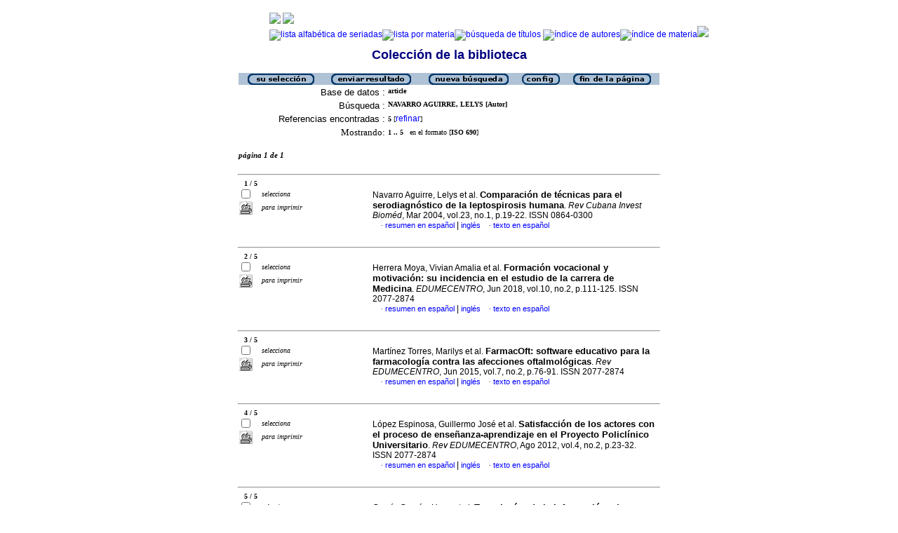

--- FILE ---
content_type: text/html; charset=iso-8859-1
request_url: http://scielo.sld.cu/cgi-bin/wxis.exe/iah/?IsisScript=iah/iah.xis&base=article%5Edlibrary&format=iso.pft&lang=e&nextAction=lnk&indexSearch=AU&exprSearch=NAVARRO+AGUIRRE,+LELYS
body_size: 4803
content:

<html>
<head>
	<title>iAH Interface de búsqueda 2.4 - Resultado de la búsqueda &lt;página  1&gt;
	</title>
<meta http-equiv="Content-Type" content="text/html; charset=iso-8859-1" />
<link rel="STYLESHEET" type="text/css" href="/css/scielo.css">	
<script language="javascript" src="/article.js">

</script>

</head>
<body bgcolor="white" text="black" link="blue" vlink="blue">
			<!--div class="scielo10bar">
				<div>
				<ul>
					<li><a href="http://www.eventos.bvsalud.org/scielo10/?lang=es" border="0"><img src="/img/scielo.gif"/></a></li>
					<li><a href="http://www.eventos.bvsalud.org/scielo10/?lang=es">SciELO 10 años</a></li>
					<li><a href="http://www2.scielo.org/?lang=es">Acceda el nuevo portal de la Red SciELO</a></li>
				</ul>
				</div>
			</div-->
<!--
limit:
issn: 
rep : 
--><center><TABLE CELLSPACING=0 BORDER=0 CELLPADDING=7 WIDTH="600"><TR><TD WIDTH="26%" VALIGN="TOP" ALIGN="CENTER"><a href="http://scieloprueba.sld.cu/scielo.php?script=sci_home&amp;lng=es&nrm=iso"><IMG SRC="http://scieloprueba.sld.cu/img/es/fbpelogp.gif" border=0 alt=""></a><BR></TD><TD WIDTH="74%" VALIGN="TOP"><table><tr><td nowrap><IMG SRC="http://scieloprueba.sld.cu/img/es/serbrow.gif">&nbsp;<IMG SRC="http://scieloprueba.sld.cu/img/es/artbrow.gif"><BR><A href="http://scieloprueba.sld.cu/scielo.php?script=sci_alphabetic&amp;lng=es&nrm=iso"><IMG SRC="http://scieloprueba.sld.cu/img/es/alpha.gif" border=0 alt="lista alfab&eacute;tica de seriadas"></a><A href="http://scieloprueba.sld.cu/scielo.php?script=sci_subject&amp;lng=es&nrm=iso"><IMG SRC="http://scieloprueba.sld.cu/img/es/subject.gif" border=0 alt="lista por materia"></a><A href="?IsisScript=iah/iah.xis&base=title&lang=e&fmt=iso.pft"><IMG SRC="http://scieloprueba.sld.cu/img/es/search.gif" border=0 alt="b&uacute;squeda de t&iacute;tulos"></a>&nbsp;<a href="?IsisScript=iah/iah.xis&base=article^dlibrary&index=AU&lang=e&fmt=iso.pft&form=B"><IMG SRC="http://scieloprueba.sld.cu/img/es/author.gif" border=0 alt="&iacute;ndice de autores"></a><a href="http:?IsisScript=iah/iah.xis&base=article^dlibrary&index=KW&lang=e&fmt=iso.pft&form=B"><IMG SRC="http://scieloprueba.sld.cu/img/es/subject.gif" border=0 alt="&iacute;ndice de materia"></a><a href="http:?IsisScript=iah/iah.xis&base=article^dlibrary&lang=e&fmt=iso.pft&form=A"><IMG SRC="http://scieloprueba.sld.cu/img/es/search.gif" border=0></a></td></tr></table></TD></TR></TABLE><FONT SIZE=+1 COLOR="#000080"><B>Colecci&oacute;n de la biblioteca</B></FONT><BR><BR></center>

<script>
	function AnySelected(){			
		var any = false;
		var count = 0;		

		while(!any && count < document.forms[0].listChecked.length) {			
			any = (document.forms[0].listChecked[count].checked || document.forms[0].listChecked[count].type == "hidden");
			count++;
	    }
		if (!any)
		{
			alert("Ninguna referencia fue seleccionada");
			return false;
		}	
		else{
			document.forms[0].nextAction.value="your_selection";			
			document.forms[0].submit();			
			return true;
		}		
	}
</script>

<form action="/cgi-bin/wxis.exe/iah/" method="POST">
	<input type="hidden" name="IsisScript" value="iah/iah.xis">
<input type="hidden" name="environment" value="^d/iah/^c/srv/scielo/www/cgi-bin/iah/^b/srv/scielo/www/bases/^mOFF^siah/iah.xis^v2.4">
<input type="hidden" name="avaibleFormats" value="^niso.pft^pISO 690^eISO 690^iISO 690">
<input type="hidden" name="avaibleFormats" value="^nabn.pft^pABNT NBR 6023/89^eABNT NBR 6023/89^iABNT NBR 6023/89">
<input type="hidden" name="avaibleFormats" value="^nvan.pft^pVancouver^eVancouver^iVancouver">
<input type="hidden" name="avaibleFormats" value="^nDEFAULT^fiso.pft">
<input type="hidden" name="apperance" value="^cwhite^i^tblack^lblue^b#B0C2D5^escielo@infomed.sld.cu^rON^mON">
<input type="hidden" name="helpInfo" value="^nNOTE FORM F^vnota_form1_scielo.htm">
<input type="hidden" name="gizmoDecod" value="">
<input type="hidden" name="avaibleForms" value="B,F">
<input type="hidden" name="logoImage" value="scielog.gif">
<input type="hidden" name="logoURL" value="scielo.sld.cu">
<input type="hidden" name="headerImage" value="^ponlinep.gif^eonlinee.gif^ionlinei.gif">
<input type="hidden" name="headerURL" value="scielo.sld.cu">
<input type="hidden" name="form" value="A">
<input type="hidden" name="pathImages" value="/iah/E/image/">
<input type="hidden" name="navBar" value="OFF">
<input type="hidden" name="hits" value="10">
<input type="hidden" name="format" value="iso.pft">
<input type="hidden" name="lang" value="e">
<input type="hidden" name="isisTotal" value="5">
<input type="hidden" name="isisFrom" value="1">
<input type="hidden" name="user" value="GUEST">
<input type="hidden" name="baseFeatures" value="^k_KEY^eON">


	
	<input type="hidden" name="nextAction" value="refine/resubmit">	
	<center>
	<table border="0" width="600" cellspacing="0" cellpadding="0" bgcolor="#B0C2D5">
		<tr>
				
				<td align="center">
					<a href="javascript:void(AnySelected())"><img src="/iah/E/image/yselect.gif" border="0"></a>
				</td>
				<td align="center">
					<input type="image" src="/iah/E/image/sresult.gif" name="list" border="0"></a>					
				</td>							
				<td align="center">				
					<input type="image" name="new search" src="/iah/E/image/npesq.gif" border="0">				
				</td>
				<td align="center">		
					<input type="image" name="config" src="/iah/E/image/config.gif" border="0">			
				</td>
				<td align="center">			
					<a href="#bottom"><img src="/iah/E/image/fim.gif" border="0"></a>
				</td>	
				
		</tr>
	</table>

	<table border="0" width="600" cellspacing="0" cellpadding="0" align="center">	
		<tr>
			<td>
			<table border="0" width="600">
				<tr>
					<td align="right" valign="top">
						<font face="arial" size="2">Base de datos :</font>
					</td>
					<td valign="top">
						<font face="verdana" size="1"><b>article</b></font>
					</td>		
				</tr>
				<tr>
					<td align="right" width="35%" valign="top">
						<font face="arial" size="2">Búsqueda :</font>
					</td>
					<td width="65%" valign="top">
						<font face="verdana" size="1"><b>
						NAVARRO AGUIRRE, LELYS [Autor]				
						</b></font>					
					</td>
				</tr>		
				<tr>
					<td align="right" valign="top">
						<font face="arial" size="2">Referencias encontradas :</font>
					</td>
					<td>
						<font face="verdana" size="1">
						<b>5</b>
						[<a href="#refine">refinar</a>]
						</font>
					</td>				
				</tr>	
				
        		<tr>
          			<td align="right">
						<font face="Verdana" size="2">Mostrando:</font>
	          		</td>
    	      		<td>
						<font face="Verdana" size="1">
						<b>1 .. 5</b>&nbsp;&nbsp;
						en el formato  [<b>ISO 690</b>]
						</font>
						
		 			</td>
        		</tr>
								
				
				
				
								
			</table>
			</td>
		</tr>
	</table>
	</center>
	<br>
	<!-- monta navegacao entre as paginas do resultado -->
	
<center>
<table border="0" width="600" cellspacing="0" cellpadding="0">		
	<tr valign="top">		
		<td>												
			<font face="Verdana" size="2"><sup><b><i>página  1 de 1</b></i></sup></font>
		</td>		
		<td align="right" nowrap>			
				
		</td>				
	</tr>
</table>
</center>
	
<br>

  <center>
  <table width="600"  border="0" cellpadding="0" cellspacing="0">
	<tr>
		<td>
			<hr width="600">
			<font face="Verdana" size="1">&nbsp;&nbsp;	
			<b>1 / 5</b>
			</font>			
		</td>
	</tr>
  </table>			
  </center>



<center>
<table width="600"  border="0" cellpadding="0" cellspacing="0">
	<tr>
		<td align="left" width="115" valign="top" rowspan="6">
			<table width="100%" border="0" cellpadding="0" cellspacing="0">       		   			
			<tr>
				<td width="28%">
					<input type="checkbox" name="listChecked" value="^m3885961^h1" >
				</td>	
				<td width="72%">
					<font face="verdana" size="1"><i>selecciona</i></font>
				</td>
			</tr>
				<td width="28%">
					<input type="image" name="toprint^m3885961" src="/iah/E/image/toprint.gif" border="0">
				</td>	
				<td width="72%">
					<font face="verdana" size="1"><i>para imprimir</i></font>
				</td>
			</tr>
					   
			</table>
		</td>
		<td width="485">

		<!-- formato de apresentacao da base -->
<TABLE><TR><td width="15%">&nbsp;</td><TD><font class="isoref" size="-1">Navarro Aguirre, Lelys et al. <font class="negrito" size="-1"><b>Comparación de técnicas para el serodiagnóstico de la leptospirosis humana</b></font>. <I>Rev Cubana Invest Bioméd</I>, Mar 2004, vol.23, no.1, p.19-22. ISSN 0864-0300<br><div align="left">&#160;&#160;&#160;&#160;<font face="Symbol" color="#000080" size=1>&#183;</font>&nbsp;<a class="isoref" href="http://scieloprueba.sld.cu/scielo.php?script=sci_abstract&amp;pid=S0864-03002004000100003&lng=es&nrm=iso&tlng=es">resumen en español</font></a> | <a class="isoref" href="http://scieloprueba.sld.cu/scielo.php?script=sci_abstract&amp;pid=S0864-03002004000100003&lng=es&nrm=iso&tlng=en">inglés</font></a>&#160;&#160;&#160;&#160;<font face="Symbol" color="#000080" size=1>&#183;</font>&nbsp;<a class="isoref" href="http://scieloprueba.sld.cu/scielo.php?script=sci_arttext&amp;pid=S0864-03002004000100003&lng=es&nrm=iso">texto en español</font></a></td></tr></TABLE></td></tr></table></center><br>

  <center>
  <table width="600"  border="0" cellpadding="0" cellspacing="0">
	<tr>
		<td>
			<hr width="600">
			<font face="Verdana" size="1">&nbsp;&nbsp;	
			<b>2 / 5</b>
			</font>			
		</td>
	</tr>
  </table>			
  </center>



<center>
<table width="600"  border="0" cellpadding="0" cellspacing="0">
	<tr>
		<td align="left" width="115" valign="top" rowspan="6">
			<table width="100%" border="0" cellpadding="0" cellspacing="0">       		   			
			<tr>
				<td width="28%">
					<input type="checkbox" name="listChecked" value="^m901864^h2" >
				</td>	
				<td width="72%">
					<font face="verdana" size="1"><i>selecciona</i></font>
				</td>
			</tr>
				<td width="28%">
					<input type="image" name="toprint^m901864" src="/iah/E/image/toprint.gif" border="0">
				</td>	
				<td width="72%">
					<font face="verdana" size="1"><i>para imprimir</i></font>
				</td>
			</tr>
					   
			</table>
		</td>
		<td width="485">

		<!-- formato de apresentacao da base -->
<TABLE><TR><td width="15%">&nbsp;</td><TD><font class="isoref" size="-1">Herrera Moya, Vivian Amalia et al. <font class="negrito" size="-1"><strong>Formación vocacional y motivación</strong>: <strong>su incidencia en el estudio de la carrera de Medicina</strong></font>. <I>EDUMECENTRO</I>, Jun 2018, vol.10, no.2, p.111-125. ISSN 2077-2874<br><div align="left">&#160;&#160;&#160;&#160;<font face="Symbol" color="#000080" size=1>&#183;</font>&nbsp;<a class="isoref" href="http://scieloprueba.sld.cu/scielo.php?script=sci_abstract&amp;pid=S2077-28742018000200009&lng=es&nrm=iso&tlng=es">resumen en español</font></a> | <a class="isoref" href="http://scieloprueba.sld.cu/scielo.php?script=sci_abstract&amp;pid=S2077-28742018000200009&lng=es&nrm=iso&tlng=en">inglés</font></a>&#160;&#160;&#160;&#160;<font face="Symbol" color="#000080" size=1>&#183;</font>&nbsp;<a class="isoref" href="http://scieloprueba.sld.cu/scielo.php?script=sci_arttext&amp;pid=S2077-28742018000200009&lng=es&nrm=iso">texto en español</font></a></td></tr></TABLE></td></tr></table></center><br>

  <center>
  <table width="600"  border="0" cellpadding="0" cellspacing="0">
	<tr>
		<td>
			<hr width="600">
			<font face="Verdana" size="1">&nbsp;&nbsp;	
			<b>3 / 5</b>
			</font>			
		</td>
	</tr>
  </table>			
  </center>



<center>
<table width="600"  border="0" cellpadding="0" cellspacing="0">
	<tr>
		<td align="left" width="115" valign="top" rowspan="6">
			<table width="100%" border="0" cellpadding="0" cellspacing="0">       		   			
			<tr>
				<td width="28%">
					<input type="checkbox" name="listChecked" value="^m871339^h3" >
				</td>	
				<td width="72%">
					<font face="verdana" size="1"><i>selecciona</i></font>
				</td>
			</tr>
				<td width="28%">
					<input type="image" name="toprint^m871339" src="/iah/E/image/toprint.gif" border="0">
				</td>	
				<td width="72%">
					<font face="verdana" size="1"><i>para imprimir</i></font>
				</td>
			</tr>
					   
			</table>
		</td>
		<td width="485">

		<!-- formato de apresentacao da base -->
<TABLE><TR><td width="15%">&nbsp;</td><TD><font class="isoref" size="-1">Martínez Torres, Marilys et al. <font class="negrito" size="-1"><strong>FarmacOft</strong>: <strong>software educativo para la farmacología contra las afecciones oftalmológicas</strong></font>. <I>Rev EDUMECENTRO</I>, Jun 2015, vol.7, no.2, p.76-91. ISSN 2077-2874<br><div align="left">&#160;&#160;&#160;&#160;<font face="Symbol" color="#000080" size=1>&#183;</font>&nbsp;<a class="isoref" href="http://scieloprueba.sld.cu/scielo.php?script=sci_abstract&amp;pid=S2077-28742015000200007&lng=es&nrm=iso&tlng=es">resumen en español</font></a> | <a class="isoref" href="http://scieloprueba.sld.cu/scielo.php?script=sci_abstract&amp;pid=S2077-28742015000200007&lng=es&nrm=iso&tlng=en">inglés</font></a>&#160;&#160;&#160;&#160;<font face="Symbol" color="#000080" size=1>&#183;</font>&nbsp;<a class="isoref" href="http://scieloprueba.sld.cu/scielo.php?script=sci_arttext&amp;pid=S2077-28742015000200007&lng=es&nrm=iso">texto en español</font></a></td></tr></TABLE></td></tr></table></center><br>

  <center>
  <table width="600"  border="0" cellpadding="0" cellspacing="0">
	<tr>
		<td>
			<hr width="600">
			<font face="Verdana" size="1">&nbsp;&nbsp;	
			<b>4 / 5</b>
			</font>			
		</td>
	</tr>
  </table>			
  </center>



<center>
<table width="600"  border="0" cellpadding="0" cellspacing="0">
	<tr>
		<td align="left" width="115" valign="top" rowspan="6">
			<table width="100%" border="0" cellpadding="0" cellspacing="0">       		   			
			<tr>
				<td width="28%">
					<input type="checkbox" name="listChecked" value="^m860325^h4" >
				</td>	
				<td width="72%">
					<font face="verdana" size="1"><i>selecciona</i></font>
				</td>
			</tr>
				<td width="28%">
					<input type="image" name="toprint^m860325" src="/iah/E/image/toprint.gif" border="0">
				</td>	
				<td width="72%">
					<font face="verdana" size="1"><i>para imprimir</i></font>
				</td>
			</tr>
					   
			</table>
		</td>
		<td width="485">

		<!-- formato de apresentacao da base -->
<TABLE><TR><td width="15%">&nbsp;</td><TD><font class="isoref" size="-1">López Espinosa, Guillermo José et al. <font class="negrito" size="-1"><b>Satisfacción de los actores con el proceso de enseñanza-aprendizaje en el Proyecto Policlínico Universitario</b></font>. <I>Rev EDUMECENTRO</I>, Ago 2012, vol.4, no.2, p.23-32. ISSN 2077-2874<br><div align="left">&#160;&#160;&#160;&#160;<font face="Symbol" color="#000080" size=1>&#183;</font>&nbsp;<a class="isoref" href="http://scieloprueba.sld.cu/scielo.php?script=sci_abstract&amp;pid=S2077-28742012000200005&lng=es&nrm=iso&tlng=es">resumen en español</font></a> | <a class="isoref" href="http://scieloprueba.sld.cu/scielo.php?script=sci_abstract&amp;pid=S2077-28742012000200005&lng=es&nrm=iso&tlng=en">inglés</font></a>&#160;&#160;&#160;&#160;<font face="Symbol" color="#000080" size=1>&#183;</font>&nbsp;<a class="isoref" href="http://scieloprueba.sld.cu/scielo.php?script=sci_arttext&amp;pid=S2077-28742012000200005&lng=es&nrm=iso">texto en español</font></a></td></tr></TABLE></td></tr></table></center><br>

  <center>
  <table width="600"  border="0" cellpadding="0" cellspacing="0">
	<tr>
		<td>
			<hr width="600">
			<font face="Verdana" size="1">&nbsp;&nbsp;	
			<b>5 / 5</b>
			</font>			
		</td>
	</tr>
  </table>			
  </center>



<center>
<table width="600"  border="0" cellpadding="0" cellspacing="0">
	<tr>
		<td align="left" width="115" valign="top" rowspan="6">
			<table width="100%" border="0" cellpadding="0" cellspacing="0">       		   			
			<tr>
				<td width="28%">
					<input type="checkbox" name="listChecked" value="^m853413^h5" >
				</td>	
				<td width="72%">
					<font face="verdana" size="1"><i>selecciona</i></font>
				</td>
			</tr>
				<td width="28%">
					<input type="image" name="toprint^m853413" src="/iah/E/image/toprint.gif" border="0">
				</td>	
				<td width="72%">
					<font face="verdana" size="1"><i>para imprimir</i></font>
				</td>
			</tr>
					   
			</table>
		</td>
		<td width="485">

		<!-- formato de apresentacao da base -->
<TABLE><TR><td width="15%">&nbsp;</td><TD><font class="isoref" size="-1">García Garcés, Hans et al. <font class="negrito" size="-1"><strong>Tecnologías de la Información y la Comunicación en salud y educación médica</strong></font>. <I>Rev EDUMECENTRO</I>, Abr 2014, vol.6, no.1, p.253-265. ISSN 2077-2874<br><div align="left">&#160;&#160;&#160;&#160;<font face="Symbol" color="#000080" size=1>&#183;</font>&nbsp;<a class="isoref" href="http://scieloprueba.sld.cu/scielo.php?script=sci_abstract&amp;pid=S2077-28742014000100018&lng=es&nrm=iso&tlng=es">resumen en español</font></a> | <a class="isoref" href="http://scieloprueba.sld.cu/scielo.php?script=sci_abstract&amp;pid=S2077-28742014000100018&lng=es&nrm=iso&tlng=en">inglés</font></a>&#160;&#160;&#160;&#160;<font face="Symbol" color="#000080" size=1>&#183;</font>&nbsp;<a class="isoref" href="http://scieloprueba.sld.cu/scielo.php?script=sci_arttext&amp;pid=S2077-28742014000100018&lng=es&nrm=iso">texto en español</font></a></td></tr></TABLE></td></tr></table></center>

	<br>
	<hr width="600" align="center">
	<!-- monta navegacao entre as paginas do resultado -->
	
<center>
<table border="0" width="600" cellspacing="0" cellpadding="0">		
	<tr valign="top">		
		<td>												
			<font face="Verdana" size="2"><sup><b><i>página  1 de 1</b></i></sup></font>
		</td>		
		<td align="right" nowrap>			
				
		</td>				
	</tr>
</table>
</center>
	
	<a name="bottom"></a>
	<center>
   	<table border="0" width="600" cellspacing="0" cellpadding="0" bgcolor="#B0C2D5">
   		<tr>
			<td align="center" width="25%">
				
					<a href="javascript:void(AnySelected())"><img src="/iah/E/image/yselect.gif" border="0"></a>
				
			</td>			
			<td align="center" width="25%">&nbsp;</td>
			<td align="center" width="25%">&nbsp;</td>		
			<td  align="right">
   				<a href="#top"><img src="/iah/E/image/inic.gif" border="0"></a>
			</td>
   		</tr>
	</table>
	</center>

<br><br>
<center>
<table border="0" width="600" cellpadding="0" cellspacing="0">
	<tr>
		<td>
			<a name="refine"><font face="Verdana" size="1"><b><i>Refinar la búsqueda</i></b></font></a>
		</td>
	</tr>
</table>
</center>


<script>
function changeForm(valor)
{
	document.forms[0].form.value=valor;
	document.forms[0].nextAction.value="CHANGE FORM";
	document.forms[0].submit();
}
</script>










	<!-- FORMULARIO AVANCADO -->
	<center>
    <table border="0" width="600" cellspacing="0" cellpadding="0" align="center" bgcolor="#B0C2D5">
	<tr>
		<td width="80">&nbsp;
			
		</td>
		<td><font face="verdana" size="1">Base de datos : <b>
			<input type="hidden" name="base" value="article^dlibrary">article</b></font>
		</td>
		<td align="right"><font face="verdana" size="1"><b>Formulario avanzado</b></font>&nbsp;&nbsp;&nbsp;</td>
	</tr>
	</table>
	</center>

	
		<center>
	    <table border="0" width="600" cellspacing="0" align="center" cellpadding="0">
        <tr>
        	<td align="right"><font face="verdana" size="2"><small>
				Buscar por :
		   		
					<a href="javascript:void(changeForm(&#39F&#39))">Formulario libre</a>&nbsp;&nbsp;&nbsp;
				
				
					<a href="javascript:void(changeForm(&#39B&#39))">Formulario básico</a>
				
				</font>
			</td>
        </tr>
	    </table>
		</center>
	


	<br><center>
	<table border="0" width="600" align="center" cellspacing="0" cellpadding="0">
	<tr>
		<td width="30">&nbsp;</td>
		<td width="80">&nbsp;</td>
		<td width="270"><i><font face="verdana" size="2">Buscar</font></i></td>
		<td width="235"><font face="verdana" size="2"><i>en el campo</i></font></td>
		<td width="62">&nbsp;</td>
	</tr>

	
	
		
    			<tr>
          		<td width="30"><font face="Verdana" size="2"><b>1</b></font></td>
				<td width="80">
					
        		   		<input type=hidden name="conectSearch" value="init">&nbsp;
				    
	      		</td>
		        <td width="270" align="left">
					<input type="text" size="32" maxlength="2048" name="exprSearch" value='NAVARRO AGUIRRE, LELYS'>
		   	  	</td>
				<td width="235">
					<select name="indexSearch" size="1"><option value="^nTo^pTodos os índices^eTodos los indices^iAll indexes^d*^xTO ^yFULINV" >Todos los indices</option><option value="^nTi^pPalavras do título^ePalabras del título^iTitle words^xTI ^yPREINV^uTI_^mTI_" >Palabras del título</option><option value="^nAu^pAutor^eAutor^iAuthor^xAU ^yPREINV^uAU_^mAU_" selected>Autor</option><option value="^nKw^pAssunto^eMateria^iSubject^xKW ^yPREINV^uKW_^mKW_" >Materia</option><option value="^nAb^pResumo^eResumen^iAbstract^xAB ^yPREINV^uAB_^mAB_" >Resumen</option><option value="^nYr^pAno de publicação^eAño de publicación^iPublication year^xYR ^yPREINV^uYR_^mYR_^tshort" >Año de publicación</option><option value="^nOl^pIdioma Original^eIdioma Original^iOriginal Language^xOL ^yOLANG^mOL_" >Idioma Original</option></select>
				</td>
          		<td width="62" align="left"><input type="image" src="/iah/E/image/indice.gif" name="index1" border="0"></td>
            </tr>
      
    
		
    			<tr>
          		<td width="30"><font face="Verdana" size="2"><b>2</b></font></td>
				<td width="80">
					
         				<select name="conectSearch" size=1>
	    	   				<option value="and" >and
							<option value="or"  >or
							<option value="and not" >and not
						</select>
					
	      		</td>
		        <td width="270" align="left">
					<input type="text" size="32" maxlength="2048" name="exprSearch" value=''>
		   	  	</td>
				<td width="235">
					<select name="indexSearch" size="1"><option value="^nTo^pTodos os índices^eTodos los indices^iAll indexes^d*^xTO ^yFULINV" >Todos los indices</option><option value="^nTi^pPalavras do título^ePalabras del título^iTitle words^xTI ^yPREINV^uTI_^mTI_" >Palabras del título</option><option value="^nAu^pAutor^eAutor^iAuthor^xAU ^yPREINV^uAU_^mAU_" >Autor</option><option value="^nKw^pAssunto^eMateria^iSubject^xKW ^yPREINV^uKW_^mKW_" >Materia</option><option value="^nAb^pResumo^eResumen^iAbstract^xAB ^yPREINV^uAB_^mAB_" >Resumen</option><option value="^nYr^pAno de publicação^eAño de publicación^iPublication year^xYR ^yPREINV^uYR_^mYR_^tshort" >Año de publicación</option><option value="^nOl^pIdioma Original^eIdioma Original^iOriginal Language^xOL ^yOLANG^mOL_" >Idioma Original</option></select>
				</td>
          		<td width="62" align="left"><input type="image" src="/iah/E/image/indice.gif" name="index2" border="0"></td>
            </tr>
      
    
		
    			<tr>
          		<td width="30"><font face="Verdana" size="2"><b>3</b></font></td>
				<td width="80">
					
         				<select name="conectSearch" size=1>
	    	   				<option value="and" >and
							<option value="or"  >or
							<option value="and not" >and not
						</select>
					
	      		</td>
		        <td width="270" align="left">
					<input type="text" size="32" maxlength="2048" name="exprSearch" value=''>
		   	  	</td>
				<td width="235">
					<select name="indexSearch" size="1"><option value="^nTo^pTodos os índices^eTodos los indices^iAll indexes^d*^xTO ^yFULINV" >Todos los indices</option><option value="^nTi^pPalavras do título^ePalabras del título^iTitle words^xTI ^yPREINV^uTI_^mTI_" >Palabras del título</option><option value="^nAu^pAutor^eAutor^iAuthor^xAU ^yPREINV^uAU_^mAU_" >Autor</option><option value="^nKw^pAssunto^eMateria^iSubject^xKW ^yPREINV^uKW_^mKW_" >Materia</option><option value="^nAb^pResumo^eResumen^iAbstract^xAB ^yPREINV^uAB_^mAB_" >Resumen</option><option value="^nYr^pAno de publicação^eAño de publicación^iPublication year^xYR ^yPREINV^uYR_^mYR_^tshort" >Año de publicación</option><option value="^nOl^pIdioma Original^eIdioma Original^iOriginal Language^xOL ^yOLANG^mOL_" >Idioma Original</option></select>
				</td>
          		<td width="62" align="left"><input type="image" src="/iah/E/image/indice.gif" name="index3" border="0"></td>
            </tr>
      
    
	<tr>
		<td colspan="6">&nbsp;</td>
	</tr>
	<tr>
		<td colspan="6" align="center">
				<input type="image" name="config" src="/iah/E/image/config.gif" border="0" >&nbsp;&nbsp;&nbsp;&nbsp;&nbsp;
				<input type="image" name="new search" src="/iah/E/image/limpa.gif" border="0">&nbsp;&nbsp;&nbsp;&nbsp;&nbsp;
				<input type="image" src="/iah/E/image/pesq.gif" border="0" >
		</td>
	</tr>
	</table>
	</center>



<br><br>
</form>



<br>
<table border="0" width="100%">
	<tr>
		<td align=center><font face="Verdana" size="1">Search engine: <a href="http://www.bireme.br/isis/P/iah.htm"><b>iAH</b></a> powered by <a href="http://www.bireme.br/wwwisis.htm">WWWISIS</a></b></a></font></td>
	</tr>
	<tr>
		<td align=center><BR><font face="Verdana" size="1">BIREME/OPS/OMS - Centro Latinoamericano y del Caribe de Información en Ciencias de la Salud</font></td>
	</tr>	
</table>


</body>
</html>


--- FILE ---
content_type: text/css
request_url: http://scielo.sld.cu/css/screen/styles.css
body_size: 3011
content:
#scieloLogo {
	background: url('../../image/en/fbpelogp.gif') no-repeat;
	width: 110px;
	height: 57px;
	float: left;
	margin-right: 20px;
	margin-top: 0px;
}

#scieloLogo A {
	display: block;
	width: 110px;
	height: 57px;
}

#scieloLogo SPAN {
	display: none;
}

.navigation DIV#issues, .navigation DIV#articles, .navigation DIV#articlesSearch, .navigation DIV#journalNavigation {
	float: left;
	margin-right: 10px;
}

.navigation DIV DIV {
	width: auto;
}

.navigation DIV#journalNavigation {
	padding-top: 25px;	
}

#toolBox {
	font-family: arial;
	font-size: 90%;
	border: 1px solid #CCCCCC;
	padding: 8px;
	margin: 0px 0px 10px 20px;
}

.toolBoxSection{
    border-bottom:1px solid #CCCCCC;
}

.content .toolBoxSection H2 {
    font-family: arial;
    color: #666666;
    font-size: 100%;
    font-weight: bold; 
    margin-top: 10px; 
}

.content .box A {
    text-decoration: none;
}

#toolsSection {
	color: #900;
	font-weight: bold;
	font-size: 100%;
	padding-bottom: 4px;
	margin-top: 5px;
	border-bottom: 1px solid #BE9595;
}

#toolBox UL {
	list-style: none;
	padding: 0px;
	margin: 10px 0px 0px 0px;
}

#toolBox UL UL {
	list-style: none;
	padding: 0px;
	margin: 0px 0px 0px 28px;
	font-size: 95%;
}

#toolBox LI {
	margin-bottom: 5px;
}

#toolBox UL UL LI {
	margin-bottom: 2px;
}

#toolBox A {
	color: #000;
	text-decoration: none;
}

#toolBox A:hover {
	text-decoration: underline;
}

#toolBox IMG {
	margin-right: 5px;
	vertical-align: middle;
}

.content {
	border-bottom: 1px solid #8D8D8D;
}

.content H2 {
	font-weight: normal;
	font-size: 140%;
	color: #000080;
	margin: 0px;
}

.content H2#printISSN {
	font-weight: normal;
	font-size: 90%;
	margin: 0px;
}

.content H3 {
	font-family: times;
	color: #800000;
	font-size: 110%;
}

.content H4 {
	font-size: 98%;
	margin-bottom: 5px;
	font-weight: normal;
	color: #800000;
}

HTML>BODY .content H4 {
	font-size: 110%;
}

.content H4#doi {
	font-weight: normal;
	font-size: 80%;
	margin: 0px;
}

#author {
	font-weight: bold;
	margin: 0px;
}

#affiliation {
	font-size: 90%;
	margin: 0px;
}

.articleLinks LI {
	display: inline;
	margin-right: 20px;
	font-size: 95%;
	
}

.footer {
	text-align: center;
	font-size: 90%;
	font-weight: bold;
	color: #000080;
}
.email {
	font-weight: normal;
	color: #000080;
}

.popUp {
	margin: 0px;
	border-top: 7px solid #990000;
	font-size: 75%;
}

.popUp .container {
	width: 95% !important;
	padding: 10px;
}

.popUp H5 {
	color: #990000;
}

.popUp H6 {
	font-size: 90%;
	border-bottom: 1px solid #EEE;
	margin-bottom: 3px;
}

.popUp .close {
	position: absolute;
	right: 10px;
	top: 10px;

}

.popUp .close A {
	color: black;
}
.invisible {display: none}

.license P, .license A, .license  SPAN{
	text-align: center;
	font-size: 8pt;
	color: black
}

.article-title {
	font-weight: bold;
}

